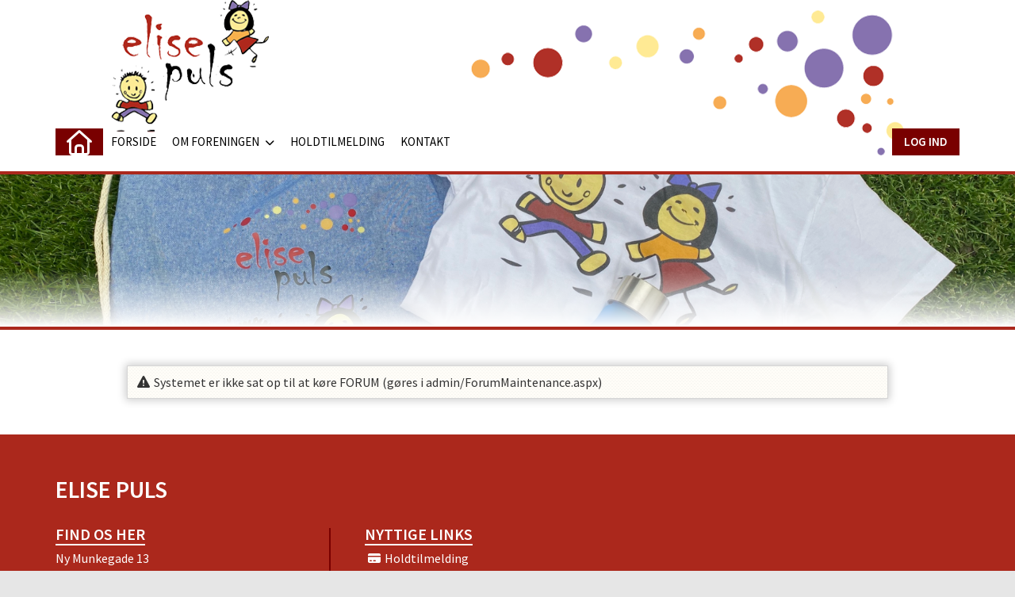

--- FILE ---
content_type: text/html; charset=utf-8
request_url: https://elisepuls.dk/cms/Forum.aspx
body_size: 14089
content:
<!-- ASP.NET -->


<!--  DOCTYPE  -->
<!DOCTYPE html PUBLIC "-//W3C//DTD XHTML 1.0 Transitional//EN" "http://www.w3.org/TR/xhtml1/DTD/xhtml1-transitional.dtd">
<html id="html" xmlns="http://www.w3.org/1999/xhtml">
	<!--  HEAD  -->
	
	
	<head>
		<meta http-equiv="Content-Type" content="text/html; charset="utf-8" />
		<link href="../cms/clubelisepuls/style.css" rel="stylesheet" type="text/css" />
		<script language="javascript" type="text/javascript" src="../ToolTip.js"></script>
		<title>Klubmodul.dk -  Nem klubadministration</title>
	
	
	<meta name="viewport" content="width=device-width, initial-scale=1, maximum-scale=1, user-scalable=no">
<link href="../cms/clubelisepuls/style.css?v=1.01" rel="stylesheet" type="text/css" />
	<!-- FAVICON -->
	<link rel="shortcut icon" href="/favicon.png" type="image/png">
	<link rel="icon" href="../cms/clubelisepuls/images/favicon.png" type="image/png">

	<!--  LINKS  -->
	<link rel="stylesheet" href="https://maxcdn.bootstrapcdn.com/font-awesome/4.5.0/css/font-awesome.min.css">
	<link href="https://fonts.googleapis.com/css?family=Source+Sans+Pro:200,400,600" rel="stylesheet">



	<!--  TRANSLATIONS  -->
	<script type="text/javascript" charset="UTF-8">
/*
* KLUBMODUL DESIGN VARIABLES
*/
window.km = (window.km != undefined) ? window.km : {};
window.km = {
	translations: {
		months: {
			1: 'januar',
			2: 'februar',
			3: 'marts',
			4: 'april',
			5: 'maj',
			6: 'juni',
			7: 'juli',
			8: 'august',
			9: 'september',
			10: 'oktober',
			11: 'november',
			12: 'december'
		},
		months_short: {
			1: 'jan',
			2: 'feb',
			3: 'mar',
			4: 'apr',
			5: 'maj',
			6: 'jun',
			7: 'jul',
			8: 'aug',
			9: 'sep',
			10: 'okt',
			11: 'nov',
			12: 'dec'
		},
		text: {	
			author: 'Skrevet af',
			login: 'Log ind',
			enrollments: 'Mine tilmeldinger',
			username: 'Brugernavn',
			password: 'Kodeord',
			fblogin: 'Log ind med Facebook',
			readmore: 'Læs mere',
			readless: 'Læs mindre',
			mere: 'Mere',
			fblink: 'Se på Facebook',
			fblikes: 'synes godt om',
			share: 'Del',
			gallery: 'Klik for at se galleri',
		}
	}
};
</script>



	<!--  HEAD INCLUDE  -->
	


	<!--  DEFAULT ASSETS  -->
	<link rel="stylesheet" href="../cms/include/designs/core/css/slick.min.css">
	<script type="text/javascript" src="../cms/include/designs/core/js/jquery.min.js"></script>
	<script type="text/javascript" src="../cms/include/designs/core/js/jquery.fittext.js"></script>
	<script type="text/javascript" src="../cms/include/designs/core/js/slick.min.js"></script>
	<script type="text/javascript" src="../cms/include/designs/core/js/lazy-load.min.js"></script>
	<script type="text/javascript" src="../cms/include/designs/core/js/jquery.fullPage.js"></script>
	<link rel="stylesheet" href="../cms/css/kmresponsive.css">
	<script src="../cms/js/kmresponsive.js"></script>

	<!--  MAIN ASSETS  -->
	<script type="text/javascript" src="../cms/include/designs/core/js/main.js"></script>
	<link rel="stylesheet" href="../cms/include/designs/core/css/main.css">


	</head>
	<!--  BODY  -->
	<body comply="true" id="body">
		<div id="fb-root"></div>
		<script>
			(function(d, s, id) {
			  var js, fjs = d.getElementsByTagName(s)[0];
			  if (d.getElementById(id)) return;
			  js = d.createElement(s); js.id = id;
			  js.src = 'https://connect.facebook.net/da_DK/sdk.js#xfbml=1&version=v3.0&appId=381956435569066';
			  fjs.parentNode.insertBefore(js, fjs);
			}(document, 'script', 'facebook-jssdk'));
		</script>
		<!--  LANGUAGE  -->
		<div id="DK">
		<div id="TipBox"></div>

		<!--  FORM START  -->
		<form name="aspnetForm" method="post" action="./Forum.aspx" onsubmit="javascript:return WebForm_OnSubmit();" onkeypress="javascript:return WebForm_FireDefaultButton(event, 'ctl00_ImgLogin')" id="aspnetForm">
<div>
<input type="hidden" name="__EVENTTARGET" id="__EVENTTARGET" value="" />
<input type="hidden" name="__EVENTARGUMENT" id="__EVENTARGUMENT" value="" />
<input type="hidden" name="__VIEWSTATE" id="__VIEWSTATE" value="smy4iaIzl1zntdDcfVDeI0ateaQxx9Nr7uWJPCZO5DthxelDaF/00w+fts4rjaoiMHedpzKxssLOo4kR/MLLFSRGW4B1UdLaoPqUH8MOxCQp5ODFQyyrhjDM7cC0gn4uaRhDQ+huMYdAF7AHlx6YFfnbwBJl2ttnO+1aQM7XMBuZoQo8EADUz5Xum3F8y0g+2mE/OOc6c+Sx17VG9Wbeiwc8NrXKH+6IcibN/OsIqg4bN7pVbO7wcTnMFxSqU8l7FUvBVEgUPEsVPevHosllKE5s0ZpnJCiqTRjXGMnBo8SWmf0dFmVEBoKNZikkTVrctuWRpVzSRR+RIARbQvMOXyRI3yEGy63Ysu8sG7oGsRObXezEsXP6spqtMtBjH+xxwGIK9bEy/0N8SYG97PESLIBk1+TfY5w357cwZkuazcM3vnsm9qBbKdqwkMzHfF/0R3Yw7WYZ51fvCwjNiIAsIZXiaCIOjrKHqfV41ckGpt/xp4AhOKQ2W3apBpUxfOKQ4J374GwgawLNtlmm180fBRkOQdRnCy1Bve2bjPAieIFSINAhwA1h7DcKowbbWy5FG3Axvw2p+xwNQUD0a6c37g3EjWJbM56h4OuczqHKntiA9eJiigj8V90pt3kb+zqJ68hKj1Wxi0c18fZsvaRko/XCXBxsW0VcIaidelE2wjOZ9ceB++LzC5nWbG17QLIsYQXcQ14OS/lbXkSdXjzP2jjg7toTn+IfrWG/9197SXm6qEhQ6yTofBd8s9MBMSIOw+fpKahtL05XToY62Vc1iAyW2w0/qUQ0IcuelBU7vd7gc+PZFgll2KdobDP3AqCuYm3r82idKgCy+xfbwLxFn/aKHN9N56VOWuUMj2pn3lrX/W/1s0jUs3mgHIDXfm08N1orU0Muwxh12isy5DJnGa54KjvpPZ/CM9rwQk9MUfONBAw7BoWiKEP7l2k4Zoh37eL038Tkeg9N6E52mqrUK2VlFkLVwvFWUc7TUlLXUMmTdrA6OKsQwXwQNQnEOZNaa9QdwlyAJ4o4m9z2VbGw6tBZJMhtjW156XUFOsH6X+9fF5BE8WG/oiekox5UAA7mFNUL+rOfchmexuXQy3MckknZvniP/+vvgnIgb5tbZjjtWqxWA9h0w0ocBJhDp5yTV+uhu9Ao4a4gkm8aBht0HCzlEXm3z9G8W0Lne8+lQV+9FCg9Gr87U0RJT0qb7EjVptYxlxv6WC1yTb1C73Y5cw==" />
</div>

<script type="text/javascript">
//<![CDATA[
var theForm = document.forms['aspnetForm'];
if (!theForm) {
    theForm = document.aspnetForm;
}
function __doPostBack(eventTarget, eventArgument) {
    if (!theForm.onsubmit || (theForm.onsubmit() != false)) {
        theForm.__EVENTTARGET.value = eventTarget;
        theForm.__EVENTARGUMENT.value = eventArgument;
        theForm.submit();
    }
}
//]]>
</script>


<script src="/WebResource.axd?d=pynGkmcFUV13He1Qd6_TZPm2M114IwNzF0HCzKAx7-LwuF_7we9xzb9nJSz8w4Jl9qPJmIVyTWanGOh1ZCvkmw2&amp;t=638901608248157332" type="text/javascript"></script>

<script language='javascript' type='text/javascript' src='js/totop.js?v=1.12'></script><link href='css/design.css?v=1.13' rel='stylesheet' type='text/css' /><link href='../assets/fa/css/all.min.css?v=1.01' rel='stylesheet' type='text/css' />
<script src="/WebResource.axd?d=fqV81KWLWhVg-lLAb4IT6-vC5rWlN5XVgbXxhtGJeSGGheYSml97ZrwdVD-lS2xxooJiJExAnjPlJh2WchwBFYELrF8qT_8E6APJi0E90pQ1&amp;t=638901608248157332" type="text/javascript"></script>
<script src="/WebResource.axd?d=x2nkrMJGXkMELz33nwnakFXogdHq6qRpkInbP1eW1vOtUiz6q5q_7q05iZvpovx6LUl_k9iR4xMr9ct6pGJZmfU7Ri8XmA5_waAHFIrahY41&amp;t=638901608248157332" type="text/javascript"></script>
<script src="/WebResource.axd?d=JoBkLzP19aTuxbWOhHobYuhQg-77IZVFhI8eTU7HCmLIm1QdRR3n3VMzG7i-VpCirgnzgh6cUQf5p9-7Q0i7wg2&amp;t=638901608248157332" type="text/javascript"></script>
<script type="text/javascript">
//<![CDATA[
function WebForm_OnSubmit() {
if (typeof(ValidatorOnSubmit) == "function" && ValidatorOnSubmit() == false) return false;
return true;
}
//]]>
</script>

<div>

	<input type="hidden" name="__VIEWSTATEGENERATOR" id="__VIEWSTATEGENERATOR" value="5660E02E" />
	<input type="hidden" name="__EVENTVALIDATION" id="__EVENTVALIDATION" value="faf1WG1XIylzTwKw0RKrHXbEZtytHI3SorNcccGfm2qSBKSV5xY29Iv12IeRfTG1bQp5TOmeFm3CyeSUkJSGlnCkTH8BISn7LtRJRwq+rVZSWxQAYr95mYrjxMYYeQvG6IOfZBzjHypDG3uU+iKItTisVOe2ShSN42F07/IhNMBCVAdyZlVcVoKztnjIzMHwyB7Kh5b6SWeSdcvjnoZYvnrAfHVDFwX3uhIun8o/lXuLGaZXKFc0cTmestuNXCfzIvlOdUEHQtbTsGEjIpWukQ==" />
</div>
			<input type="hidden" name="ctl00$hdnKlubBackgroundColor" id="hdnKlubBackgroundColor" value="#ab281c" />
			
			<div id="screen-wrap">
				<div style="display:none;" id="lang_control">DK</div>

				<!--  TOPMENU START  -->
				<div id="topimg"><img src="clubelisepuls/images/logo.png" /></div>
				<div id="menuBar">
					<div class="container">
						<div id="menu-mobile" class="km-bg-blue">
						<div id="mobileLogo" class="hidden-lg hidden-md hidden-sm">
							<span id="menuHeaderClubName"></span>
						</div>
							<div id="nav-icon3">
								<span></span>
								<span></span>
								<span></span>
								<span></span>
							</div>
						</div>
						<div id="topmenu">
							<div id="topmenu-responsive">
								<ul id="menu">
									<a href="default.aspx" class="home_link_responsive undefined" role="menuitem" style="position: relative;"><i class="fa fa-home" aria-hidden="true"></i></a>
									
<script>

    $(window).load(function () {
        if (window.fancy != undefined && window.fancy == true) {
            $('head').append("<scr" + "ipt type=\"text/javascript\" src=\"js/fancy.menu.js\"></scr" + "ipt>");
            $('head').append("<link href='css/fancy.menu.css' rel='stylesheet' />");
        }
        var isiPad = navigator.userAgent.toLowerCase().indexOf("ipad");
        if (isiPad > -1) {
            $('#menu a.popout').attr("href", "#");
            $('#menu a.popout').removeAttr("onclick");
        }
    });
</script>
<link href="css/TopMenu.css?v=1.03" rel="stylesheet" />
<a href="#menu_SkipLink"><img alt="Skip Navigation Links" src="/WebResource.axd?d=rKN1opQVoh180LaGjXZZkIvm49U3Oqo5wFPwD1-FxyDjQ6BOeRV-O86Ij6wE2NH-vcncG6K9-VDCJKh7ugn3QQ2&amp;t=638901608248157332" width="0" height="0" style="border-width:0px;" /></a><div class="topmn" id="menu">
	<ul class="level1">
		<li><a class="level1 menu" href="/cms/Default.aspx"><span>Forside</span></a></li><li><a class="popout level1 menu" href="/om-elise-puls"><span>Om foreningen</span></a><ul class="level2">
			<li><a class="level2 menu" href="/bestyrelsen"><span>Bestyrelsen</span></a></li><li><a class="level2 menu" href="/instruktoerer"><span>Instruktører</span></a></li><li><a class="level2 menu" href="/betingelser"><span>Vedtægter</span></a></li><li><a class="level2 menu" href="/forretningsbetingelser"><span>Forretningsbetingelser</span></a></li>
		</ul></li><li><a class="level1 menu" href="/cms/TeamOverviewAlt.aspx"><span>Holdtilmelding</span></a></li><li><a class="level1 menu" href="/kontakt"><span>Kontakt</span></a></li>
	</ul>
</div><a id="menu_SkipLink"></a>

<div id="topMenuSearchInput" style="display: none">
    <label for="txtTopMenuSearch"></label>
    <input type="text" id="txtTopMenuSearch" style="width: 100px; margin: 0 10px;" placeholder="Søg" /><input id="btnTopMenuSearch" type="button" value="Søg" />
</div>
<div id="topMenuSearchBtn" style="display: none">
    <div id="topMenuSearchHover">
        <li><i style="width: 100%;" class="fa-solid fa-search menu level1"></i></li>
    </div>
    <div class="km-bg-blue" id="topMenuSearchInput2">
        <input type="text" id="txtTopMenuSearch2" placeholder="Søg" />
        <input id="btnTopMenuSearch2" type="button" value="Søg" />
    </div>
</div>
<script>
    'use strict';

    (function (km) {
        var $topMenuSearchInput = $('#topMenuSearchInput'),
            $topMenuSearchBtn = $('#topMenuSearchBtn'),
            $txtTopMenuSearch = $('#txtTopMenuSearch'),
            $txtTopMenuSearch2 = $('#txtTopMenuSearch2'),
            $btnTopMenuSearch = $('#btnTopMenuSearch'),
            $btnTopMenuSearch2 = $('#btnTopMenuSearch2'),
            enableSearchInput = false,
            enableSearchBtn = false,
            $menuItemSearchBtnLi = null,
            $menuItemSearchInputLi = null;

        function search(input) {
            if (input.length > 0) {
                location.href = '/cms/search.aspx?term=' + encodeURIComponent(input);
            }
        }

        if (enableSearchBtn === true) {
            $menuItemSearchBtnLi = $('#menu li a[href=\'/cms/searchbutton.aspx\']').eq(0).parent();

            if (location.pathname.toLowerCase() !== '/cms/search.aspx') {
                $menuItemSearchBtnLi.html('');
                $topMenuSearchBtn.detach();
                $menuItemSearchBtnLi.append($topMenuSearchBtn);
                $topMenuSearchBtn.css('display', 'block');

                $txtTopMenuSearch2.on('keypress',
                    function (e) {
                        if (e.keyCode === 13) { //Enter
                            e.preventDefault();

                            search($txtTopMenuSearch2.val().trim());
                        }
                    }
                );
                $btnTopMenuSearch2.on('click',
                    function (e) {
                        e.preventDefault();

                        search($txtTopMenuSearch2.val().trim());
                    }
                );
            } else {
                $menuItemSearchBtnLi.css('display', 'none');
            }
        }

        if (enableSearchInput === true) {
            $menuItemSearchInputLi = $('#menu li a[href=\'/cms/searchinput.aspx\']').eq(0).parent();

            if (location.pathname.toLowerCase() !== '/cms/search.aspx') {
                $menuItemSearchInputLi.html('');
                $topMenuSearchInput.detach();
                $menuItemSearchInputLi.append($topMenuSearchInput);
                $topMenuSearchInput.css('display', 'block');

                $txtTopMenuSearch.on('keypress',
                    function (e) {
                        if (e.keyCode === 13) { //Enter
                            e.preventDefault();

                            search($txtTopMenuSearch.val().trim());
                        }
                    }
                );
            } else {
                $menuItemSearchInputLi.css('display', 'none');
            }

            $btnTopMenuSearch.on('click',
                function (e) {
                    e.preventDefault();

                    search($txtTopMenuSearch.val().trim());
                }
            );
        }
    })(window.km = window.km || {});    
</script>

									<div id="ctl00_panelAnonymousTemplate">
	
<a id="ctl00_ImgLogin" href="javascript:WebForm_DoPostBackWithOptions(new WebForm_PostBackOptions(&quot;ctl00$ImgLogin&quot;, &quot;&quot;, true, &quot;Login&quot;, &quot;&quot;, false, true))"></a>
	
<li class="usermenu">
        	<a class="km-menu-login-btn menu" href="javascript:WebForm_DoPostBackWithOptions(new WebForm_PostBackOptions(&quot;ctl00$ctl01&quot;, &quot;&quot;, true, &quot;Login&quot;, &quot;&quot;, false, true))">Log ind</a>
				<ul id="usermenu" class="level2">
				
      	<span id="ctl00_valCustUkendt" style="color:Red;visibility:hidden;">Ukendt brugernavn/password</span>	
        
			
			
			
			
			<div class="linkboks-input"><i class="far fa-user secbg" aria-hidden="true"></i><input name="ctl00$txtUsername" type="text" id="ctl00_txtUsername" class="km-usermenu-input" /></div><div class="linkboks-input"><i class="far fa-unlock-alt secbg" aria-hidden="true"></i><input name="ctl00$txtPassword" type="password" id="ctl00_txtPassword" class="km-usermenu-input" />
			 <a class="km-login-btn km-bg-blue km-hover-blue-dark" href="javascript:WebForm_DoPostBackWithOptions(new WebForm_PostBackOptions(&quot;ctl00$ctl02&quot;, &quot;&quot;, true, &quot;Login&quot;, &quot;&quot;, false, true))"><i class="fa-solid fa-sign-in-alt"></i></a></div>
			<span id="km-remme" class="km-bg-blue"><label>Husk mig <input id="ctl00_chkKeepmeSignIN" type="checkbox" name="ctl00$chkKeepmeSignIN" checked="checked" /><i class="fal fa-square"></i></label></span>
			<a id="ctl00_lnkFacebookLogin" class="fbLogin" href="javascript:__doPostBack(&#39;ctl00$lnkFacebookLogin&#39;,&#39;&#39;)"><i class="fab fa-facebook-square"></i> Log ind med Facebook</span></a>
			<div id="km-um-sep" class="km-bg-blue"></div>
			
			
			<a id="ctl00_lnkCreateprofile" class="km-login-createprofile secbg secdarkhover" href="ProfileMaintenance.aspx">Opret profil</a>
				

			<a href="GlemtLogin.aspx" id="km-um-forgot" title='Klik her for at fÃ¥ tilsendt dine login oplysninger'>Glemt password</a>
			
			
			
			
       
                	
						<span id="ctl00_valReqUsername" style="color:Red;visibility:hidden;">*</span>
			
						<span id="ctl00_valReqPassword" style="color:Red;visibility:hidden;">*</span>
                    	
                      
					  
					  
						
                        
                       	
                 
          		
             
				</ul>
</li>
	                             

</div>


<script>
  $(window).on("load", function(){
    var ios = navigator.userAgent.match(/iPhone|iPad|iPod/i);
    if(ios != null && ios.length > 0) {
      if($(window).width() <= 768) {
        $("#kmlogin").on("click", function() {
          $("#kmlogin").trigger('mouseenter');
        });
      }
    }
  });
 
   $(window).scroll(function(){
		var scrollTop = $(window).scrollTop();
	if(scrollTop == 0){
		$("#usermenu").removeClass("scrolled");
	} else {
		$("#usermenu").addClass("scrolled");
	
   $(".loggedin").click(function() {
	   	if ($(window).width() < 768 && $("#usermenu").hasClass("scrolled")) {
  $("#usermenu").removeClass("scrolled");
   $("#usermenu").addClass("scrolledclick");
    }
	else if ($(window).width() < 768 && $("#usermenu").hasClass("scrolledclick")) {
		 $("#usermenu").addClass("scrolled");
   $("#usermenu").removeClass("scrolledclick");
	}
});

   $("#kmlogin a").click(function() {
	
	   	if ($(window).width() < 768 && $("#usermenu").hasClass("scrolled")) {
  $("#usermenu").removeClass("scrolled");
   $("#usermenu").addClass("scrolledclick");
    }
	else if ($(window).width() < 768 && $("#usermenu").hasClass("scrolledclick")) {
		 $("#usermenu").addClass("scrolled");
   $("#usermenu").removeClass("scrolledclick");
	}
});
  

	}
	

	});
</script>
								</ul>
							</div>
							<div id="shadow-box">
							</div>
							
								
							
						</div>
					</div>
				</div>
				
				<!--  CONTENT  -->
				<script type="text/javascript" src="../cms/include/designs/core/js/coremain.js?v=1.16"></script>
<link rel="stylesheet" href="../cms/include/designs/core/css/coremain.css?v=1.10">
<!--  BANNER  -->
<div id="banner" class="">
    <div class="container">
        <div class="row">
            <div class="col-sm-12 col-xs-12">
                <div class="heroSlider-fixed">
                    <div class="slider" id="banner-slider"> </div>
                    <div class="prev"> <span class="fa fa-angle-double-left km-txt-blue" aria-hidden="true"></span> </div>
                    <div class="next"> <span class="fa fa-angle-double-right km-txt-blue" aria-hidden="true"></span> </div>
                </div>
                <div id="banner-overlay">
                	<div>
                		<span style="display: none;" id="bannertext">                			
                		</span>
                	</div>
                	<div>
                		<h2 id="banner-h2">
                			Klubmodul
                		</h2>
                	</div>
                	<div>
                		<div id="banner-buttons">
	                		<a id="banner-opret" class="km-bg-blue km-hover-blue-dark" href="profilemaintenance.aspx">
	                			Bliv medlem
	                		</a>
	                		<a id="banner-facebook" class="km-bg-blue km-hover-blue-dark hide" href="#facebook">
	                			<i class="fa-brands fa-facebook-official"></i>
	                		</a>
	                	</div>
                	</div>
                </div>
				<div class="arrow-container animated fadeInDown">
				  <div class="arrow-2 km-bg-blue km-border-blue-dark km-hover-blue-dark">
					<i class="far fa-angle-down km-blue-dark"></i>
				  </div>
				  <div class="arrow-1 animated hinge infinite zoomIn km-bg-blue"></div>
				</div>
            </div>
        </div>
    </div>
</div>
<!--  CONTENT  -->
<div id="main-content">
	<div class="container">
		<div class="row">
			<div class="col-sm-12 col-xs-12">
				<div id="indhold">
					
  
  <div class="km-fullcard">
  <div class="km-preloader-for-cards">
    <img src="images/kmloader.gif" border="0" alt="" align="absmiddle"><br />
    <br />
    <span class="h3">Klubmodul henter siden</span>
  </div>
  <div class="km-card-inner km-card-bg">
    
      <div id="ctl00_ContentPlaceHolderBody_panelMissingForumMaster">
	
        <div class="km-card-header km-bg-red h1">
          <span class="km-card-header-txt"><i class="fa fa-exclamation-triangle" aria-hidden="true"></i>
          Systemet er ikke sat op til at køre FORUM (gøres i admin/ForumMaintenance.aspx)</span>
        </div>
        
</div>
    </div>
  </div>
</div>
  <script>
$(window).load(function() {
    $('#ctl00_ContentPlaceHolderBody_txtSearch').keydown(function(e) {
        if (e.keyCode == 13) {
            var searchforum = $("#ctl00_ContentPlaceHolderBody_LinkButton1").attr("href");
            window.location.replace(searchforum);
            return false;
        }
    });
    var bcolor = $(".km-bg-blue").css("background-color");
    $(".km-forum-cats td").css("border-bottom", "1px solid " + bcolor);
    $(".km-preloader-for-cards").remove();
    $(".km-card-inner").css('visibility', 'visible');
});
</script>

				</div>
			</div>
			<div id="holdidag" class="col-sm-5 col-xs-12 hideOnSub hide">
				<div class="km-bg-blue">
					<span>Hold i dag</span>
					<span><div id="hid_search"><label for="hid_searchinput"></label><input type="text" id="hid_searchinput" placeholder="Find hold" /><span id="hid_searchbtn"><i class="fa-solid fa-search"></i></span>
</div></span>
				</div>
				<div id="holdidagcontent"></div>
			</div>
		</div>
	</div>
</div>
<!--  TEAMS  -->
<div id='teams-bar' class="hideOnSub hide">
	<div class='container'>
		<div class='row'>
			<div class='col-sm-12 col-xs-12'>
				<h2 class="content-header">
					<span>
        			<a href="teamoverviewplan.aspx" class="km-txt-blue">
        				Hold
        			</a></span>
        		</h2>
			</div>
			<div class='col-sm-12 col-xs-12'>
				<div id="teams-content"></div>
				 <div class="prev"> <span class="fa fa-chevron-left" aria-hidden="true"></span> </div>
                    <div class="next"> <span class="fa fa-chevron-right" aria-hidden="true"></span> </div>
			</div>
		</div>
	</div>
</div>
<!--  NEWS  -->
<div id='news-bar' class="hideOnSub hide">
	<div class='container'>
		<div class='row'>
			<div class='col-sm-12 col-xs-12'>
				<h2 class="content-header">
					<span>
        			<a href="newsarchiveoverview.aspx" class="km-txt-blue">
        				Nyheder
        			</a></span>
        		</h2>
			</div>
			<div class='col-sm-12 col-xs-12'>
				<div id="news-content"></div>
			</div>
		</div>
	</div>
</div>
<!--  FRAMES  -->
<div id='frames-bar' class="hideOnSub">
	<div class='container'>
		<div class='row'>
			<div class='col-sm-12 col-xs-12'>
				<h2 class="content-header">
        			<span class="km-txt-blue">
        				Følg med
        			</span>
        		</h2>
			</div>
			<div class='col-sm-4 col-xs-12 shadow hide' id="facebook">
				<a target="_blank" href="" class="km-bg-blue km-hover-blue-dark facebook-link">
					Facebook
				</a>
				<div id="facebook-feed"></div>
			</div>
			<div class='col-sm-4 col-xs-12 shadow hide' id="events">
				<a href="EventOverview.aspx" class="km-bg-blue km-hover-blue-dark">
					Events
				</a>
				<div id="events-content"></div>
			</div>
			<div class='col-sm-4 col-xs-12 shadow hide' id="calendar">
				<a href="activity.aspx" class="km-bg-blue km-hover-blue-dark">
					Kalender
				</a>
				<div id="calendar-content"></div>
			</div>
		</div>
	</div>
</div>
<!--  SPONSORS  -->
<div id="sponsors" class="hide">
    <div class="container">
        <div class="row">
        	<div class="col-sm-12 col-xs-12">
        		<h2 class="content-header"><span>
        			<a href="sponsorer.aspx" class="km-txt-blue">
        				<span>Sponsorer</span>
        			</a></span>
        		</h2>
        	</div>
            <div class="col-sm-12 col-xs-12">
                <div class="heroSlider-fixed">
                    <div class="slider" id="sponsor-slider"> </div>
                    <div class="prev"> <span class="fa fa-chevron-left" aria-hidden="true"></span> </div>
                    <div class="next"> <span class="fa fa-chevron-right" aria-hidden="true"></span> </div>
                </div>
            </div>
        </div>
    </div>
</div>
<div id="igembed" class="hide">
	<div class="container">
	<div class="row">
    <div class="col-sm-12 col-xs-12">
		<h2 class="content-header"><span>
        			<span class="km-txt-blue">
        				<i class="fa-brands fa-instagram km-blue"></i> Instagram
        			</span></span>
        		</h2>
		</div></div></div>
		<div class="row">
    <div class="col-sm-12 col-xs-12">
        <div class="heroSlider-fixed">
            <div class="slider" id="ig-slider"></div>           
        </div>
    </div>
	</div>
</div>
<div id="galembed" class="hide">
	<div class="row">
    <div class="col-sm-12 col-xs-12">
        <div class="heroSlider-fixed">
            <div class="slider" id="gallery-slider"></div>           
        </div>
    </div>
	</div>
</div>
<!--  FOOTER  -->
<footer class="km-bg-blue">
	<div id="footer-top">
		<div class="container">
			<div class="row">
				<div class="col-sm-12 col-xs-12">
					<h2><span id='footerClubName'>Elise Puls</span></h2>
				</div>
				<div class="col-sm-4 col-xs-12">
					<h2>
						<span>Find os her</span>
					</h2>
					<div class="footer-box">
						<p>Ny Munkegade 13</p><p>8000  - Aarhus C</p><p style='display:none;' id='footer-cvrwrap'><span>CVR: </span><span id='footer-cvr'>x</span></p><p id='footer-phonewrap'>Tlf. <span id='footer-phone'>.</span></p><p id='footer-email'>Mail: <span>anit0050@ess-aarhus.dk</span></p></span></p>
						
					</div>
				</div>
				<div class="col-sm-8 col-xs-12 km-border-blue-dark">
					<h2>
						<span>Nyttige links</span>
					</h2>
					<div class="footer-box" id="footer-links">
                    	<div class="footer-link" style="display: none;">	
                        	<a href="/cms/TeamOverviewAlt.aspx">
                        		<i class="fa-solid fa-credit-card"></i>
                            	<span>Medlemskab</span>
                        	</a>
                        </div>
                        <div class="footer-link" style="display: none;">	
                        	<a href="/cms/EventOverview.aspx">
                        		<i class="fa-solid fa-calendar-plus"></i>
                            	<span>Events</span>
                        	</a>
                        </div>
                        <div class="footer-link" style="display: none;">	
                        	<a href="/cms/newsarchiveoverview.aspx">
                        		<i class="fa-solid fa-newspaper"></i>
                            	<span>Nyheder</span>
                        	</a>
                        </div>
		            	<div class="footer-link" style="display: none;">	
		                	<a href="/cms/Activity.aspx">
		                		<i class="far fa-calendar-alt"></i>
		                    	<span>Kalender</span>
		                	</a>
		                </div>
		                <div class="footer-link" style="display: none;">	
		                	<a href="/cms/visbestyr.aspx">
		                		<i class="far fa-users"></i>
		                    	<span>Bestyrelse</span>
		                	</a>
		                </div>
		                <div class="footer-link" style="display: none;">	
		                	<a href="/cms/visinstruk.aspx">
		                		<i class="far fa-whistle"></i>
		                        <span style="display:none;">Instrukører</span>
		                    	<span>Trænere</span>
		                	</a>
		                </div>
		            	<div class="footer-link" style="display: none;">	
		                	<a href="/cms/Terms.aspx">
		                		<i class="far fa-file-alt"></i>
		                    	<span>Betingelser</span>
		                	</a>
		                </div>
		                <div class="footer-link" style="display: none;">	
		                	<a href="/cms/gdpr.aspx">
		                		<i class="far fa-handshake"></i>
		                    	<span>Privatlivspolitik</span>
		                	</a>
		                </div>
		                <div class="footer-link" style="display: none;">	
		                	<a href="/cms/Gallery.aspx">
		                		<i class="far fa-images"></i>
		                    	<span>Galleri</span>
		                	</a>
		                </div>
		                <div class="footer-link" style="display: none;">	
		                	<a href="/cms/Forum.aspx">
		                		<i class="far fa-comments"></i>
		                    	<span>Forum</span>
		                	</a>
		                </div>
		                <div class="footer-link" style="display: none;">	
		                	<a href="/cms/ProfileMaintainBooking.aspx">
		                		<i class="far fa-sign-in-alt"></i>
		                    	<span>Booking</span>
		                	</a>
		                </div>
		                <div class="footer-link" style="display: none;">	
		                	<a href="/cms/ShopOverview.aspx">
		                		<i class="far fa-cart-arrow-down"></i>
		                    	<span>Shop</span>
		                	</a>
		                </div>
		                <div class="footer-link" style="display: none;">	
		                	<a href="/cms/activity.aspx?CalendarType=Agenda">
		                		<i class="far fa-calendar-alt"></i>
		                    	<span>Agenda</span>
		                	</a>
		                </div>
		                <div class="footer-link" style="display: none;">	
		                	<a href="/cms/EventOverviewList.aspx">
		                		<i class="far fa-calendar-plus"></i>
		                    	<span>Event - Tabelvisning</span>
		                	</a>
		                </div>
		                <div class="footer-link" style="display: none;">	
		                	<a href="/cms/HallPlanShow.aspx">
		                		<i class="far fa-map-marked-alt"></i>
		                    	<span>Halplan</span>
		                	</a>
		                </div>
		                <div class="footer-link" style="display: none;">	
		                	<a href="/cms/RentalOverview.aspx">
		                		<i class="far fa-racquet"></i>
		                    	<span>Baneleje</span>
		                	</a>
		                </div>
		                <div class="footer-link" style="display: none;">	
		                	<a href="/cms/visluk.aspx">
		                		<i class="far fa-calendar-minus"></i>
		                    	<span>Lukkedage</span>
		                	</a>
		                </div>
		                <div class="footer-link" style="display: none;">	
		                	<a href="/cms/TeamOverviewProgramList.aspx">
		                		<i class="fa-solid fa-arrow-right"></i>
		                    	<span>Holdtilmelding - Tabelvisning</span>
		                	</a>
		                </div>
		                <div class="footer-link" style="display: none;">	
		                	<a href="/cms/ProfilePlaygroundBooking.aspx">
		                		<i class="far fa-tennis-ball"></i>
		                    	<span>Bane booking oversigt</span>
		                	</a>
		                </div>









		                <!--
		            	<div id="footer-facebook" class="footer-link" style="display: none;">
		                	<a href="">
		                		<i class="fa fa-facebook-official"></i>
		                    	<span>Facebook</span>
		                	</a>
		                </div>
		                <div id="footer-instagram" class="footer-link" style="display: none;">
		                	<a href="">
		                		<i class="fa fa-instagram"></i>
		                    	<span>Instagram</span>
		                	</a>
		                </div>
		                <div id="footer-youtube" class="footer-link" style="display: none;">
		                	<a href="">
		                		<i class="fa fa-youtube-square"></i>
		                    	<span>Youtube</span>
		                	</a>
		                </div>
		            	-->
		            </div>
	            </div>
			</div>
		</div>
	</div>
	<div id='footer-bottom' class="km-bg-blue-dark">
		<div class='container'>
			<div class='row'>
				<div class="col-sm-12 col-xs-12">
					
					<div id="klubmodul">
						<a href="https://klubmodul.dk" target="_blank" title="Nem klubadministration"><img src="clubelisepuls/images/kmw.png" border="0" /></a>
					</div>
				</div>
			</div>
		</div>
	</div>
</footer>
<div id="google-maps" class="hide">
	<iframe src="" width="100%" height="350" style="border:0;" allowfullscreen="" loading="lazy" referrerpolicy="no-referrer-when-downgrade"></iframe>
</div>
			</div>
			<!--  JAVASCRIPT START  -->
			<script type="text/javascript">
				(function() {
					var home = location.protocol + "//" + location.host;

					/*
					* KLUBMODUL DESIGN VARIABLES
					*/
					window.km = {
						urls: {
							banners: home + "/cms/cmsbannerandsponsoriframe.aspx?isbanner=true",
							news: home + "/cms/NewsTenMostRecentIframeOverview.aspx",
							facebook: "https://www.facebook.com/Elisesmithsskole",
							//instagram: "",
							//youtube: "",
							events: home + "/cms/EventIframeOverviewImg.aspx",
							calendar: home + "/cms/CalendarEventFiveMostRecentIframeOverview.aspx",
							sponsors: home + "/cms/cmsbannerandsponsoriframe.aspx?issponsor=true",

							/* GOOGLE */
							//maps: "https://www.google.com/maps/embed?pb=!1m18!1m12!1m3!1d2083.319428424909!2d10.06624431584948!3d56.259888980692025!2m3!1f0!2f0!3f0!3m2!1i1024!2i768!4f13.1!3m3!1m2!1s0x464c114b96e6dd99%3A0x63edfe77e188aed0!2s%C3%85dalsvej%20100%2C%208382%20Hinnerup!5e1!3m2!1sda!2sdk!4v1610534137987!5m2!1sda!2sdk"
						},
						info: {
							//email: "info@testklub.dk",
							bannertext: "<p>Elise Puls er et tilbud for børn der elsker at dyrke idræt sammen med gode kammerater i et trygt fællesskab – lige efter skolegangen på Elise Smiths Skole.</p>",
							news: 5,
						},
						overwrite: {
							/*
							banners: function() {
								console.log("banners");
							},
							news: function() {
								console.log("news");
							},
							events: function() {
								console.log("events");
							},
							calendar: function() {
								console.log("calendar");
							},
							sponsors: function() {
								console.log("sponsors");
							},
							facebook: function() {
								console.log("facebook");
							}
							*/
						},
						callbacks: {
							/*
							banners: function() {
								console.log("banners");
							},
							news: function() {
								console.log("news");
							},
							events: function() {
								console.log("events");
							},
							calendar: function() {
								console.log("calendar");
							},
							sponsors: function() {
								console.log("sponsors");
							},
							facebook: function() {
								console.log("facebook");
							}
							*/
						},
						
						menu: true,
						seccolor: "#52a538",
						translations: (window.km.translations != undefined) ? window.km.translations : {}
					};
				})();

				/* WINDOW LOAD */
				$(window).ready(function() {
					/* GET THE CLUBNAME */
					$("#menuHeaderClubName").html($("#footerClubName").html());
					if($(window).width() > 769) {
						var scrollTop = $(window).scrollTop();
						var offset = $("#topimg").outerHeight() - 34;
						if(scrollTop < offset) {
							$('#menuBar').css({
								position: "absolute",
								top: offset + "px"
								
							});
							$("body").removeClass("scrolled");
							
						}else {
							$('#menuBar').css({
								position: "fixed",
								top: "0px"
								
							});
							$("body").addClass("scrolled");
						
						}
						$(window).scroll(function(){
							var scrollTop = $(window).scrollTop();
							if(scrollTop < offset) {
								$('#menuBar').css({
									position: "absolute",
									top: offset + "px",
									
								});
								$("body").removeClass("scrolled");
							}else {
								$('#menuBar').css({
									position: "fixed",	
									top: "0px",
									
								});

								$("body").addClass("scrolled");
							}
						});
					}
					/* SHOW/HIDE PAGES */
					if (document.location.href.toLowerCase().indexOf('default.aspx') > -1) {
					
						
						
						
						
						$("#main-content").append('<div class="container"><div class="row"><h2 class="content-header"><span class="km-txt-blue">Tjek vores hold for at se, om der er noget for dig.</span></h2></div></div><div id="forsidebund"><div class="container"><div class="row"><div id="teampick"><div><a href="teamoverviewplan.aspx?tag=Tons_og_bold"><img src="clubelisepuls/images/t.jpg" /><span>Tons og bold</span></a></div><div><a href="teamoverviewplan.aspx?tag=Parkour"><img src="clubelisepuls/images/p.jpg" /><span>Parkour</span></a></div><div><a href="teamoverviewplan.aspx?tag=Gymnastik_0.-1._klasse_piger"><img src="clubelisepuls/images/g0.jpg" /><span>Gymnastik 0.-1. klasse</span></a></div><div><a href="teamoverviewplan.aspx?tag=Gymnastik_2.-4._klasse_piger"><img src="clubelisepuls/images/g2.jpg" /><span>Gymnastik 2.-4. klasse</span></a></div><div><a href="teamoverviewplan.aspx?tag=Hip-Hop"><img src="clubelisepuls/images/h.jpg" /><span>Hip-Hop</span></a></div></div></div></div></div>'); //<div class="container"><div class="row"><a id="fblink" href="https://www.facebook.com/Elisesmithsskole" target="_blank">Tjek Elise Smith Skoles facebook da vi også lægger nyt ind der</a></div></div>
						
						$(".hideOnSub").show();
						$(".hideOnFront").remove();
					}else {
						$("#banner").css({
							height: "200px"
						});
						//$("#banner-overlay").hide();
						
					}
					if (document.location.href.toLowerCase().indexOf('tag=') > -1) {
							$("#indhold #km-teamoverviewplan").append("<div id='enrollment'></div>");							
							var tag = getUrlParameter('tag');
							var tl = "";
							switch(tag) {
							  	case "Tons_og_bold":	
									tl = "8";
									break;
								case "Parkour":
									tl = "9";
									break;
								case "Gymnastik_0.-1._klasse_piger":	
									tl = "10";
									break;
							  	case "Gymnastik_2.-4._klasse_piger":
									tl = "11";
									break;
								case "Hip-Hop":	
									tl = "12";
									break;							  	
							  	default:
								// code block
							}
						console.log(tl)
							var load_url = location.protocol + "//" + location.host + "/cms/ShowContentPage.aspx?ContentPageID=" + tl + " #ctl00_ContentPlaceHolderBody_lblPageContent";
							$("#enrollment").loadPage(load_url, function(response){
								$("#enrollment").html($(response).find("#ctl00_ContentPlaceHolderBody_lblPageContent").html());

							});
						}						

					/* CLUBNAME ON MOBILE DEVICES */
					if($("#menuHeaderClubName") && $("#menuHeaderClubName").html().length >= 15) {
						$("#menuHeaderClubName").css({
							"font-size": "14px",
							"line-height": "16px"
						});
					}
				});
				
			
			</script>
			<script type="text/javascript">
				function getUrlParameter(sParam) {
				    var sPageURL = window.location.search.substring(1);
				    var sURLVariables = sPageURL.split('&');
				    for (var i = 0; i < sURLVariables.length; i++) {
				        var sParameterName = sURLVariables[i].split('=');
				        if (sParameterName[0] == sParam) {
				            return sParameterName[1];
				        }
				    }
				}
			</script>
				<script src="../cms/include/color/corecolors.js"></script>
		
<script type="text/javascript">
//<![CDATA[
var Page_Validators =  new Array(document.getElementById("ctl00_valCustUkendt"), document.getElementById("ctl00_valReqUsername"), document.getElementById("ctl00_valReqPassword"));
//]]>
</script>

<script type="text/javascript">
//<![CDATA[
var ctl00_valCustUkendt = document.all ? document.all["ctl00_valCustUkendt"] : document.getElementById("ctl00_valCustUkendt");
ctl00_valCustUkendt.controltovalidate = "ctl00_txtPassword";
ctl00_valCustUkendt.focusOnError = "t";
ctl00_valCustUkendt.validationGroup = "Login";
ctl00_valCustUkendt.evaluationfunction = "CustomValidatorEvaluateIsValid";
var ctl00_valReqUsername = document.all ? document.all["ctl00_valReqUsername"] : document.getElementById("ctl00_valReqUsername");
ctl00_valReqUsername.controltovalidate = "ctl00_txtUsername";
ctl00_valReqUsername.focusOnError = "t";
ctl00_valReqUsername.validationGroup = "Login";
ctl00_valReqUsername.evaluationfunction = "RequiredFieldValidatorEvaluateIsValid";
ctl00_valReqUsername.initialvalue = "";
var ctl00_valReqPassword = document.all ? document.all["ctl00_valReqPassword"] : document.getElementById("ctl00_valReqPassword");
ctl00_valReqPassword.controltovalidate = "ctl00_txtPassword";
ctl00_valReqPassword.focusOnError = "t";
ctl00_valReqPassword.validationGroup = "Login";
ctl00_valReqPassword.evaluationfunction = "RequiredFieldValidatorEvaluateIsValid";
ctl00_valReqPassword.initialvalue = "";
//]]>
</script>

<script type='text/javascript'>new Sys.WebForms.Menu({ element: 'menu', disappearAfter: 500, orientation: 'horizontal', tabIndex: 0, disabled: false });</script>
<script type="text/javascript">
//<![CDATA[

var Page_ValidationActive = false;
if (typeof(ValidatorOnLoad) == "function") {
    ValidatorOnLoad();
}

function ValidatorOnSubmit() {
    if (Page_ValidationActive) {
        return ValidatorCommonOnSubmit();
    }
    else {
        return true;
    }
}
        WebForm_AutoFocus('ImgLogin');//]]>
</script>
</form>
	</body>
</html>

--- FILE ---
content_type: text/html; charset=utf-8
request_url: https://elisepuls.dk/cms/cmsbannerandsponsoriframe.aspx?isbanner=true
body_size: 1810
content:
<form name="form1" method="post" action="./cmsbannerandsponsoriframe.aspx?isbanner=true" id="form1">
<div>
<input type="hidden" name="__VIEWSTATE" id="__VIEWSTATE" value="vYB5jamnsOvx4pYxTfC3ySIvkT7HwTa0mnOCyg0xqKkygTVkR5rstKA2UjkYIF7ViGF1lt/[base64]/lf5PRTVoS8R3kJVG7DYTeDiai/m45EF0eiflEghPlQgeNf0QhrVxeIrhCzlb+oQKy+kAuxHqcCe425SwP3X5m+RHf29esspTYTYNcbdIHbygA2glkhnnJbaOutl4XNb7Ke/05i6F48GncxG8MntpVaPxEzXYnVWRl/FZDnxDQdWOcuy9PozqiFnx3+12omnuyC9eiCGDZLTp00BGos3RNODyzw7mM20tfRfnlaXs9/clYfAebxKMXADw1xiPqRSWN5e3KF/nPZzEaznvErnWfuMapATgclA6uwtLY6k/BAt4Bf5OJ/1HLJqMsFZinNhRwhpyCajcI6iS8qZTS6Q8Xlb8oGm/bNQuY2fsu3+Ch7DmzfrHwwAqwIOO2l3kRxMnkGS3MTHroFPmTvesUd0bEdqxrH3DTjZFq526/5Vt3v76cwzAtycqCa2pI8W6WMcjHADH8FVIqHbVuNdyXwBl9N37QkKz27bZsX7laOWYZoArm+wC5YB/LCNL6/UXeyuSbm3p23mvqMmsz1PCfAe5PfD2XxHW3r2HnAC7276Wf8BCFpL/dJkLub06l7/9L3mumMdzlBytE5YQhoCDN/9glA69E5I0spcD/SswXtIMn5xZSKYwByKBtTrE9UNK3ChqvaUPHG2FrMIwBQxVrc6ynjyCv9kk/K2AG1RqjMp7pmLyK7S97geJk1UqrVa2T3O6Ko8QQ24laAn3tH+fqxUw75Ea0+3X0E+08BI2R7Rvyc/kHL/wLLxlZx3cdBD9KFkQ0M09RTrQH9O+lJ8cVzoUfXVvuOhzfqIYaspsW8Z314v4ZSAHmF27C2ZYjGAglfSzFxSrDEBfLG5jWbpvycpy9C5lzawdpQOnSoppiIn0R9EIyNC3xjE1bLSJ4TpgBWk2TjYp7icN9ZAWgGxQJpnk8KhDNE58SO0ztc853/4ekg9a8qZcwEXRT77iLAYyiOonADgJkqIUEW09c6b51ld2fa7MrGJ9J0nXC9gCTVnnm/VbJL7ktMzQY9VC+6HiOSZ4ky1bjdtt3Iqmvr/YVGwFbvkLwawZn94ejn+j1/AYJLd7JjFBhE=" />
</div>

<div>

	<input type="hidden" name="__VIEWSTATEGENERATOR" id="__VIEWSTATEGENERATOR" value="D38D9D4A" />
</div>
	<div id="indhold">
		
			  <a id="repBanner_ctl00_lnkbanner" target="_blank"><img id="repBanner_ctl00_imgBanner" sort="1" src="../VisBilledeMedcache.aspx?BannerAndSponsorID=18" style="border-width:0px;" /></a>
		  
			  <a id="repBanner_ctl01_lnkbanner" target="_blank"><img id="repBanner_ctl01_imgBanner" sort="2" src="../VisBilledeMedcache.aspx?BannerAndSponsorID=16" style="border-width:0px;" /></a>
		  
			  <a id="repBanner_ctl02_lnkbanner" target="_blank"><img id="repBanner_ctl02_imgBanner" sort="3" src="../VisBilledeMedcache.aspx?BannerAndSponsorID=4" style="border-width:0px;" /></a>
		  
			  <a id="repBanner_ctl03_lnkbanner" target="_blank"><img id="repBanner_ctl03_imgBanner" sort="4" src="../VisBilledeMedcache.aspx?BannerAndSponsorID=29" style="border-width:0px;" /></a>
		  
			  <a id="repBanner_ctl04_lnkbanner" target="_blank"><img id="repBanner_ctl04_imgBanner" sort="6" src="../VisBilledeMedcache.aspx?BannerAndSponsorID=7" style="border-width:0px;" /></a>
		  
			  <a id="repBanner_ctl05_lnkbanner" target="_blank"><img id="repBanner_ctl05_imgBanner" sort="7" src="../VisBilledeMedcache.aspx?BannerAndSponsorID=26" style="border-width:0px;" /></a>
		  
			  <a id="repBanner_ctl06_lnkbanner" target="_blank"><img id="repBanner_ctl06_imgBanner" sort="8" src="../VisBilledeMedcache.aspx?BannerAndSponsorID=27" style="border-width:0px;" /></a>
		  
			  <a id="repBanner_ctl07_lnkbanner" target="_blank"><img id="repBanner_ctl07_imgBanner" sort="9" src="../VisBilledeMedcache.aspx?BannerAndSponsorID=10" style="border-width:0px;" /></a>
		  
			  <a id="repBanner_ctl08_lnkbanner" target="_blank"><img id="repBanner_ctl08_imgBanner" sort="10" src="../VisBilledeMedcache.aspx?BannerAndSponsorID=11" style="border-width:0px;" /></a>
		  
			  <a id="repBanner_ctl09_lnkbanner" target="_blank"><img id="repBanner_ctl09_imgBanner" sort="11" src="../VisBilledeMedcache.aspx?BannerAndSponsorID=14" style="border-width:0px;" /></a>
		  
			  <a id="repBanner_ctl10_lnkbanner" target="_blank"><img id="repBanner_ctl10_imgBanner" sort="12" src="../VisBilledeMedcache.aspx?BannerAndSponsorID=20" style="border-width:0px;" /></a>
		  
		
	</div>
</form>

--- FILE ---
content_type: text/html; charset=utf-8
request_url: https://elisepuls.dk/cms/cmsbannerandsponsoriframe.aspx?issponsor=true
body_size: 111
content:
<form name="form1" method="post" action="./cmsbannerandsponsoriframe.aspx?issponsor=true" id="form1">
<div>
<input type="hidden" name="__VIEWSTATE" id="__VIEWSTATE" value="fO4OobiZtkk5gFG9wR19M2g7mSxVVGFRAYrLRvsoqDQfrre5HuKkCOGaZOcsWo9uAAHrD6MaIYw7HRiM94fyw+qT21LNs0b82G8wHLGddD6rm+ilYuoCih46U6RtnSc8eIe7Qi5ojyzZs1ZdyGqcXw==" />
</div>

<div>

	<input type="hidden" name="__VIEWSTATEGENERATOR" id="__VIEWSTATEGENERATOR" value="D38D9D4A" />
</div>
	<div id="indhold">
		
		
	</div>
</form>

--- FILE ---
content_type: application/javascript
request_url: https://elisepuls.dk/cms/include/designs/core/js/lazy-load.min.js
body_size: 1009
content:
(function(){
    "use strict"
    // Add Lazy Loading And Settings To Elements
    jQuery.fn.lazy = function(settings) {
        settings = (settings == undefined) ? {} : settings;
        if(this == undefined) {
            return false;
        }

        var selector = this;
        selector.each(function(index) {
            var item = this;
            if($(item).attr("lazy") == undefined) {
                $(item).attr("lazy", "force");
            }

            $(item).on("load", function() {
                if(settings.onload != undefined && typeof settings.onload == "function") {
                    settings.onload.call(item);
                }
            });

            item.settings = settings;
        });
        
        loadViewport();
        return this;
    };

    // Check If Given Element Is Inside The Viewport
    jQuery.fn.inViewport = function() {
        var rect = this[0].getBoundingClientRect();
        var offset = $(this).offset();
        var screen = {
            top: $(window).scrollTop(),
            bottom: ($(window).scrollTop() + $(window).height()) + 100
        };

        if(screen.bottom >= offset.top && screen.bottom <= (offset.top + (rect.height + $(window).height()))) {
            return true;
        }

        return false;
    };

    // Load The Elements That Is Inside The Viewport
    function loadViewport(viewport) {
        viewport = (viewport != undefined) ? viewport : true;
        if($('[lazy]').length <= 0) {
            return false;
        }

        $('[lazy]').each(function(){
            var item = this;

            if(viewport == true) {
                if($(item).inViewport() == false) {
                    return true;
                }
            }

            

            if($(this).prop("tagName") == "IMG") {
                $(this).attr("src", $(this).attr("lazy"));
            }else if($(this).prop("tagName") == "IFRAME") {
                $(this).attr("src", $(this).attr("lazy"));
            }

            if(item.settings != undefined) {
                if(item.settings.viewport != undefined) {
                    item.settings.viewport.call(item);
                }
            }

            $(item).removeAttr("lazy");
       });
    }

    // Load Page By Ajax
    jQuery.fn.loadPage = function(url, callback) {
        if(url == undefined) {
            return false;
        }
        var element = this;

        var xhttp = new XMLHttpRequest();
        xhttp.onreadystatechange = function() {
            if (this.readyState == 4 && this.status == 200) {
               var response = xhttp.responseText.replace(/src/g , "lazy");

                if(typeof callback == "function") {
                    callback = callback.bind(element);
                    callback(response);
                }
            }
        };
        xhttp.open("GET", url, true);
        xhttp.send();
        return this;
    };

    $(window).scroll(function(){
        loadViewport();
    });

    $(window).on("load", function() {
        //setTimeout(function(){
            loadViewport(false);
        //}, 50);
    });
})();
















/*
            if(settings.init != undefined && typeof settings.init == "function") {
                settings.init.call(item);
            }


            $(item).on("load", function() {
                if(settings.onload != undefined && typeof settings.onload == "function") {
                    settings.onload.call(item);
                }
            });

            if(settings.first != undefined && typeof settings.first == "function") {
                if(index == 0) {
                    settings.first.call(item);
                }
            }

            if(settings.last != undefined && typeof settings.last == "function") {
                if(index == (selector.length - 1)) {
                    settings.last.call(item);
                }
            }

            //console.dir(this);
            */